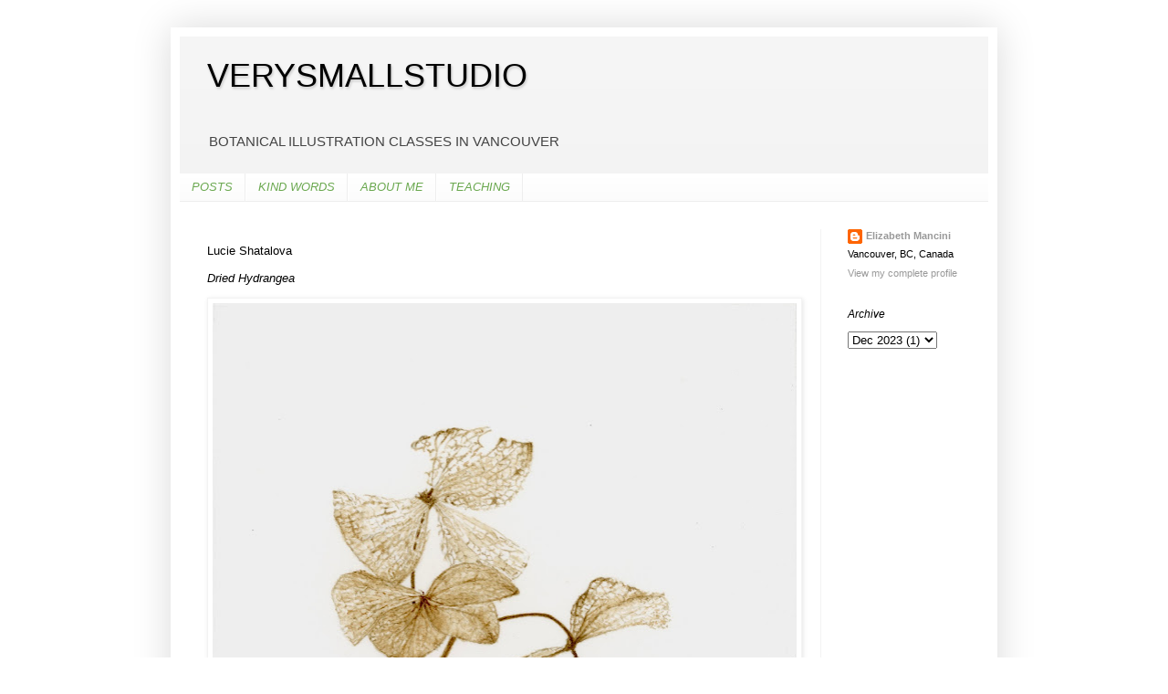

--- FILE ---
content_type: text/html; charset=UTF-8
request_url: http://www.verysmallstudio.com/2023/12/blog-post.html
body_size: 8207
content:
<!DOCTYPE html>
<html class='v2' dir='ltr' lang='en'>
<head>
<link href='https://www.blogger.com/static/v1/widgets/335934321-css_bundle_v2.css' rel='stylesheet' type='text/css'/>
<meta content='width=1100' name='viewport'/>
<meta content='text/html; charset=UTF-8' http-equiv='Content-Type'/>
<meta content='blogger' name='generator'/>
<link href='http://www.verysmallstudio.com/favicon.ico' rel='icon' type='image/x-icon'/>
<link href='http://www.verysmallstudio.com/2023/12/blog-post.html' rel='canonical'/>
<link rel="alternate" type="application/atom+xml" title="VERYSMALLSTUDIO - Atom" href="http://www.verysmallstudio.com/feeds/posts/default" />
<link rel="alternate" type="application/rss+xml" title="VERYSMALLSTUDIO - RSS" href="http://www.verysmallstudio.com/feeds/posts/default?alt=rss" />
<link rel="service.post" type="application/atom+xml" title="VERYSMALLSTUDIO - Atom" href="https://www.blogger.com/feeds/1871420371568982307/posts/default" />

<link rel="alternate" type="application/atom+xml" title="VERYSMALLSTUDIO - Atom" href="http://www.verysmallstudio.com/feeds/292657074806624577/comments/default" />
<!--Can't find substitution for tag [blog.ieCssRetrofitLinks]-->
<link href='https://blogger.googleusercontent.com/img/b/R29vZ2xl/AVvXsEjuWIpdTAxjgyEYiMctzkmMV0AvrPiULBWg-rpPqAUaJ2Ucru5lJPF7hZ_NwpyrwfEabzSrXHabudMJauEgioappRb_VoVB6PWpeHrTJzX05CHqPblcNv72AbHppAIdWzIDB-3q8XuImK15HmWEM7dNq-YLB3GJ9XmBTSihNSA6J8UhD7IH2Z6BUHSwLoLk/w640-h640/Liudmila%20Shatalova-20211026-2%202.jpeg' rel='image_src'/>
<meta content='http://www.verysmallstudio.com/2023/12/blog-post.html' property='og:url'/>
<meta content='VERYSMALLSTUDIO' property='og:title'/>
<meta content='Botanical Illustration Classes Vancouver B.C. Canada' property='og:description'/>
<meta content='https://blogger.googleusercontent.com/img/b/R29vZ2xl/AVvXsEjuWIpdTAxjgyEYiMctzkmMV0AvrPiULBWg-rpPqAUaJ2Ucru5lJPF7hZ_NwpyrwfEabzSrXHabudMJauEgioappRb_VoVB6PWpeHrTJzX05CHqPblcNv72AbHppAIdWzIDB-3q8XuImK15HmWEM7dNq-YLB3GJ9XmBTSihNSA6J8UhD7IH2Z6BUHSwLoLk/w1200-h630-p-k-no-nu/Liudmila%20Shatalova-20211026-2%202.jpeg' property='og:image'/>
<title>VERYSMALLSTUDIO</title>
<style id='page-skin-1' type='text/css'><!--
/*
-----------------------------------------------
Blogger Template Style
Name:     Simple
Designer: Blogger
URL:      www.blogger.com
----------------------------------------------- */
/* Content
----------------------------------------------- */
body {
font: normal normal 11px Arial, Tahoma, Helvetica, FreeSans, sans-serif;
color: #000000;
background: #ffffff none repeat scroll top left;
padding: 0 40px 40px 40px;
}
html body .region-inner {
min-width: 0;
max-width: 100%;
width: auto;
}
h2 {
font-size: 22px;
}
a:link {
text-decoration:none;
color: #999999;
}
a:visited {
text-decoration:none;
color: #000000;
}
a:hover {
text-decoration:underline;
color: #93c47d;
}
.body-fauxcolumn-outer .fauxcolumn-inner {
background: transparent none repeat scroll top left;
_background-image: none;
}
.body-fauxcolumn-outer .cap-top {
position: absolute;
z-index: 1;
height: 400px;
width: 100%;
}
.body-fauxcolumn-outer .cap-top .cap-left {
width: 100%;
background: transparent none repeat-x scroll top left;
_background-image: none;
}
.content-outer {
-moz-box-shadow: 0 0 40px rgba(0, 0, 0, .15);
-webkit-box-shadow: 0 0 5px rgba(0, 0, 0, .15);
-goog-ms-box-shadow: 0 0 10px #333333;
box-shadow: 0 0 40px rgba(0, 0, 0, .15);
margin-bottom: 1px;
}
.content-inner {
padding: 10px 10px;
}
.content-inner {
background-color: #ffffff;
}
/* Header
----------------------------------------------- */
.header-outer {
background: #f3f3f3 url(//www.blogblog.com/1kt/simple/gradients_light.png) repeat-x scroll 0 -400px;
_background-image: none;
}
.Header h1 {
font: normal normal 36px Arial, Tahoma, Helvetica, FreeSans, sans-serif;
color: #000000;
text-shadow: 1px 2px 3px rgba(0, 0, 0, .2);
}
.Header h1 a {
color: #000000;
}
.Header .description {
font-size: 140%;
color: #444444;
}
.header-inner .Header .titlewrapper {
padding: 22px 30px;
}
.header-inner .Header .descriptionwrapper {
padding: 0 30px;
}
/* Tabs
----------------------------------------------- */
.tabs-inner .section:first-child {
border-top: 0 solid #eeeeee;
}
.tabs-inner .section:first-child ul {
margin-top: -0;
border-top: 0 solid #eeeeee;
border-left: 0 solid #eeeeee;
border-right: 0 solid #eeeeee;
}
.tabs-inner .widget ul {
background: #fafafa url(https://resources.blogblog.com/blogblog/data/1kt/simple/gradients_light.png) repeat-x scroll 0 -800px;
_background-image: none;
border-bottom: 1px solid #eeeeee;
margin-top: 0;
margin-left: -30px;
margin-right: -30px;
}
.tabs-inner .widget li a {
display: inline-block;
padding: .6em 1em;
font: italic normal 13px Arial, Tahoma, Helvetica, FreeSans, sans-serif;
color: #6aa84f;
border-left: 1px solid #ffffff;
border-right: 1px solid #eeeeee;
}
.tabs-inner .widget li:first-child a {
border-left: none;
}
.tabs-inner .widget li.selected a, .tabs-inner .widget li a:hover {
color: #93c47d;
background-color: #f3f3f3;
text-decoration: none;
}
/* Columns
----------------------------------------------- */
.main-outer {
border-top: 0 solid #f3f3f3;
}
.fauxcolumn-left-outer .fauxcolumn-inner {
border-right: 1px solid #f3f3f3;
}
.fauxcolumn-right-outer .fauxcolumn-inner {
border-left: 1px solid #f3f3f3;
}
/* Headings
----------------------------------------------- */
div.widget > h2,
div.widget h2.title {
margin: 0 0 1em 0;
font: italic normal 12px Arial, Tahoma, Helvetica, FreeSans, sans-serif;
color: #000000;
}
/* Widgets
----------------------------------------------- */
.widget .zippy {
color: #666666;
text-shadow: 2px 2px 1px rgba(0, 0, 0, .1);
}
.widget .popular-posts ul {
list-style: none;
}
/* Posts
----------------------------------------------- */
h2.date-header {
font: italic normal 11px Arial, Tahoma, Helvetica, FreeSans, sans-serif;
}
.date-header span {
background-color: #ffffff;
color: #666666;
padding: inherit;
letter-spacing: inherit;
margin: inherit;
}
.main-inner {
padding-top: 30px;
padding-bottom: 30px;
}
.main-inner .column-center-inner {
padding: 0 15px;
}
.main-inner .column-center-inner .section {
margin: 0 15px;
}
.post {
margin: 0 0 25px 0;
}
h3.post-title, .comments h4 {
font: normal normal 22px Arial, Tahoma, Helvetica, FreeSans, sans-serif;
margin: .75em 0 0;
}
.post-body {
font-size: 110%;
line-height: 1.4;
position: relative;
}
.post-body img, .post-body .tr-caption-container, .Profile img, .Image img,
.BlogList .item-thumbnail img {
padding: 2px;
background: #ffffff;
border: 1px solid #f3f3f3;
-moz-box-shadow: 1px 1px 5px rgba(0, 0, 0, .1);
-webkit-box-shadow: 1px 1px 5px rgba(0, 0, 0, .1);
box-shadow: 1px 1px 5px rgba(0, 0, 0, .1);
}
.post-body img, .post-body .tr-caption-container {
padding: 5px;
}
.post-body .tr-caption-container {
color: #ffffff;
}
.post-body .tr-caption-container img {
padding: 0;
background: transparent;
border: none;
-moz-box-shadow: 0 0 0 rgba(0, 0, 0, .1);
-webkit-box-shadow: 0 0 0 rgba(0, 0, 0, .1);
box-shadow: 0 0 0 rgba(0, 0, 0, .1);
}
.post-header {
margin: 0 0 1.5em;
line-height: 1.6;
font-size: 90%;
}
.post-footer {
margin: 20px -2px 0;
padding: 5px 10px;
color: #666666;
background-color: #ffffff;
border-bottom: 1px solid #38761d;
line-height: 1.6;
font-size: 90%;
}
#comments .comment-author {
padding-top: 1.5em;
border-top: 1px solid #f3f3f3;
background-position: 0 1.5em;
}
#comments .comment-author:first-child {
padding-top: 0;
border-top: none;
}
.avatar-image-container {
margin: .2em 0 0;
}
#comments .avatar-image-container img {
border: 1px solid #f3f3f3;
}
/* Comments
----------------------------------------------- */
.comments .comments-content .icon.blog-author {
background-repeat: no-repeat;
background-image: url([data-uri]);
}
.comments .comments-content .loadmore a {
border-top: 1px solid #666666;
border-bottom: 1px solid #666666;
}
.comments .comment-thread.inline-thread {
background-color: #ffffff;
}
.comments .continue {
border-top: 2px solid #666666;
}
/* Accents
---------------------------------------------- */
.section-columns td.columns-cell {
border-left: 1px solid #f3f3f3;
}
.blog-pager {
background: transparent none no-repeat scroll top center;
}
.blog-pager-older-link, .home-link,
.blog-pager-newer-link {
background-color: #ffffff;
padding: 5px;
}
.footer-outer {
border-top: 0 dashed #bbbbbb;
}
/* Mobile
----------------------------------------------- */
body.mobile  {
background-size: auto;
}
.mobile .body-fauxcolumn-outer {
background: transparent none repeat scroll top left;
}
.mobile .body-fauxcolumn-outer .cap-top {
background-size: 100% auto;
}
.mobile .content-outer {
-webkit-box-shadow: 0 0 3px rgba(0, 0, 0, .15);
box-shadow: 0 0 3px rgba(0, 0, 0, .15);
}
.mobile .tabs-inner .widget ul {
margin-left: 0;
margin-right: 0;
}
.mobile .post {
margin: 0;
}
.mobile .main-inner .column-center-inner .section {
margin: 0;
}
.mobile .date-header span {
padding: 0.1em 10px;
margin: 0 -10px;
}
.mobile h3.post-title {
margin: 0;
}
.mobile .blog-pager {
background: transparent none no-repeat scroll top center;
}
.mobile .footer-outer {
border-top: none;
}
.mobile .main-inner, .mobile .footer-inner {
background-color: #ffffff;
}
.mobile-index-contents {
color: #000000;
}
.mobile-link-button {
background-color: #999999;
}
.mobile-link-button a:link, .mobile-link-button a:visited {
color: #6aa84f;
}
.mobile .tabs-inner .section:first-child {
border-top: none;
}
.mobile .tabs-inner .PageList .widget-content {
background-color: #f3f3f3;
color: #93c47d;
border-top: 1px solid #eeeeee;
border-bottom: 1px solid #eeeeee;
}
.mobile .tabs-inner .PageList .widget-content .pagelist-arrow {
border-left: 1px solid #eeeeee;
}

--></style>
<style id='template-skin-1' type='text/css'><!--
body {
min-width: 906px;
}
.content-outer, .content-fauxcolumn-outer, .region-inner {
min-width: 906px;
max-width: 906px;
_width: 906px;
}
.main-inner .columns {
padding-left: 0px;
padding-right: 184px;
}
.main-inner .fauxcolumn-center-outer {
left: 0px;
right: 184px;
/* IE6 does not respect left and right together */
_width: expression(this.parentNode.offsetWidth -
parseInt("0px") -
parseInt("184px") + 'px');
}
.main-inner .fauxcolumn-left-outer {
width: 0px;
}
.main-inner .fauxcolumn-right-outer {
width: 184px;
}
.main-inner .column-left-outer {
width: 0px;
right: 100%;
margin-left: -0px;
}
.main-inner .column-right-outer {
width: 184px;
margin-right: -184px;
}
#layout {
min-width: 0;
}
#layout .content-outer {
min-width: 0;
width: 800px;
}
#layout .region-inner {
min-width: 0;
width: auto;
}
body#layout div.add_widget {
padding: 8px;
}
body#layout div.add_widget a {
margin-left: 32px;
}
--></style>
<link href='https://www.blogger.com/dyn-css/authorization.css?targetBlogID=1871420371568982307&amp;zx=9e2cd249-556c-4640-a5f8-6b63f83b0568' media='none' onload='if(media!=&#39;all&#39;)media=&#39;all&#39;' rel='stylesheet'/><noscript><link href='https://www.blogger.com/dyn-css/authorization.css?targetBlogID=1871420371568982307&amp;zx=9e2cd249-556c-4640-a5f8-6b63f83b0568' rel='stylesheet'/></noscript>
<meta name='google-adsense-platform-account' content='ca-host-pub-1556223355139109'/>
<meta name='google-adsense-platform-domain' content='blogspot.com'/>

</head>
<body class='loading variant-bold'>
<div class='navbar no-items section' id='navbar' name='Navbar'>
</div>
<div class='body-fauxcolumns'>
<div class='fauxcolumn-outer body-fauxcolumn-outer'>
<div class='cap-top'>
<div class='cap-left'></div>
<div class='cap-right'></div>
</div>
<div class='fauxborder-left'>
<div class='fauxborder-right'></div>
<div class='fauxcolumn-inner'>
</div>
</div>
<div class='cap-bottom'>
<div class='cap-left'></div>
<div class='cap-right'></div>
</div>
</div>
</div>
<div class='content'>
<div class='content-fauxcolumns'>
<div class='fauxcolumn-outer content-fauxcolumn-outer'>
<div class='cap-top'>
<div class='cap-left'></div>
<div class='cap-right'></div>
</div>
<div class='fauxborder-left'>
<div class='fauxborder-right'></div>
<div class='fauxcolumn-inner'>
</div>
</div>
<div class='cap-bottom'>
<div class='cap-left'></div>
<div class='cap-right'></div>
</div>
</div>
</div>
<div class='content-outer'>
<div class='content-cap-top cap-top'>
<div class='cap-left'></div>
<div class='cap-right'></div>
</div>
<div class='fauxborder-left content-fauxborder-left'>
<div class='fauxborder-right content-fauxborder-right'></div>
<div class='content-inner'>
<header>
<div class='header-outer'>
<div class='header-cap-top cap-top'>
<div class='cap-left'></div>
<div class='cap-right'></div>
</div>
<div class='fauxborder-left header-fauxborder-left'>
<div class='fauxborder-right header-fauxborder-right'></div>
<div class='region-inner header-inner'>
<div class='header section' id='header' name='Header'><div class='widget Header' data-version='1' id='Header1'>
<div id='header-inner'>
<div class='titlewrapper'>
<h1 class='title'>
<a href='http://www.verysmallstudio.com/'>
VERYSMALLSTUDIO
</a>
</h1>
</div>
<div class='descriptionwrapper'>
<p class='description'><span>BOTANICAL ILLUSTRATION CLASSES IN VANCOUVER 


 </span></p>
</div>
</div>
</div></div>
</div>
</div>
<div class='header-cap-bottom cap-bottom'>
<div class='cap-left'></div>
<div class='cap-right'></div>
</div>
</div>
</header>
<div class='tabs-outer'>
<div class='tabs-cap-top cap-top'>
<div class='cap-left'></div>
<div class='cap-right'></div>
</div>
<div class='fauxborder-left tabs-fauxborder-left'>
<div class='fauxborder-right tabs-fauxborder-right'></div>
<div class='region-inner tabs-inner'>
<div class='tabs section' id='crosscol' name='Cross-Column'><div class='widget PageList' data-version='1' id='PageList1'>
<h2>Pages</h2>
<div class='widget-content'>
<ul>
<li>
<a href='http://www.verysmallstudio.com/'>POSTS</a>
</li>
<li>
<a href='http://www.verysmallstudio.com/p/kind-words.html'>KIND WORDS</a>
</li>
<li>
<a href='http://www.verysmallstudio.com/p/about-instructor.html'>ABOUT ME</a>
</li>
<li>
<a href='http://www.verysmallstudio.com/p/classes.html'>TEACHING</a>
</li>
</ul>
<div class='clear'></div>
</div>
</div></div>
<div class='tabs no-items section' id='crosscol-overflow' name='Cross-Column 2'></div>
</div>
</div>
<div class='tabs-cap-bottom cap-bottom'>
<div class='cap-left'></div>
<div class='cap-right'></div>
</div>
</div>
<div class='main-outer'>
<div class='main-cap-top cap-top'>
<div class='cap-left'></div>
<div class='cap-right'></div>
</div>
<div class='fauxborder-left main-fauxborder-left'>
<div class='fauxborder-right main-fauxborder-right'></div>
<div class='region-inner main-inner'>
<div class='columns fauxcolumns'>
<div class='fauxcolumn-outer fauxcolumn-center-outer'>
<div class='cap-top'>
<div class='cap-left'></div>
<div class='cap-right'></div>
</div>
<div class='fauxborder-left'>
<div class='fauxborder-right'></div>
<div class='fauxcolumn-inner'>
</div>
</div>
<div class='cap-bottom'>
<div class='cap-left'></div>
<div class='cap-right'></div>
</div>
</div>
<div class='fauxcolumn-outer fauxcolumn-left-outer'>
<div class='cap-top'>
<div class='cap-left'></div>
<div class='cap-right'></div>
</div>
<div class='fauxborder-left'>
<div class='fauxborder-right'></div>
<div class='fauxcolumn-inner'>
</div>
</div>
<div class='cap-bottom'>
<div class='cap-left'></div>
<div class='cap-right'></div>
</div>
</div>
<div class='fauxcolumn-outer fauxcolumn-right-outer'>
<div class='cap-top'>
<div class='cap-left'></div>
<div class='cap-right'></div>
</div>
<div class='fauxborder-left'>
<div class='fauxborder-right'></div>
<div class='fauxcolumn-inner'>
</div>
</div>
<div class='cap-bottom'>
<div class='cap-left'></div>
<div class='cap-right'></div>
</div>
</div>
<!-- corrects IE6 width calculation -->
<div class='columns-inner'>
<div class='column-center-outer'>
<div class='column-center-inner'>
<div class='main section' id='main' name='Main'><div class='widget Blog' data-version='1' id='Blog1'>
<div class='blog-posts hfeed'>

          <div class="date-outer">
        

          <div class="date-posts">
        
<div class='post-outer'>
<div class='post hentry uncustomized-post-template' itemprop='blogPost' itemscope='itemscope' itemtype='http://schema.org/BlogPosting'>
<meta content='https://blogger.googleusercontent.com/img/b/R29vZ2xl/AVvXsEjuWIpdTAxjgyEYiMctzkmMV0AvrPiULBWg-rpPqAUaJ2Ucru5lJPF7hZ_NwpyrwfEabzSrXHabudMJauEgioappRb_VoVB6PWpeHrTJzX05CHqPblcNv72AbHppAIdWzIDB-3q8XuImK15HmWEM7dNq-YLB3GJ9XmBTSihNSA6J8UhD7IH2Z6BUHSwLoLk/w640-h640/Liudmila%20Shatalova-20211026-2%202.jpeg' itemprop='image_url'/>
<meta content='1871420371568982307' itemprop='blogId'/>
<meta content='292657074806624577' itemprop='postId'/>
<a name='292657074806624577'></a>
<div class='post-header'>
<div class='post-header-line-1'></div>
</div>
<div class='post-body entry-content' id='post-body-292657074806624577' itemprop='description articleBody'>
<p><span style="font-size: small;"><span style="font-family: arial;">Lucie Shatalova</span></span></p><p><i><span style="font-size: small;"><span style="font-family: arial;">Dried Hydrangea </span></span></i></p><div class="separator" style="clear: both; text-align: center;"><a href="https://blogger.googleusercontent.com/img/b/R29vZ2xl/AVvXsEjuWIpdTAxjgyEYiMctzkmMV0AvrPiULBWg-rpPqAUaJ2Ucru5lJPF7hZ_NwpyrwfEabzSrXHabudMJauEgioappRb_VoVB6PWpeHrTJzX05CHqPblcNv72AbHppAIdWzIDB-3q8XuImK15HmWEM7dNq-YLB3GJ9XmBTSihNSA6J8UhD7IH2Z6BUHSwLoLk/s2419/Liudmila%20Shatalova-20211026-2%202.jpeg" imageanchor="1" style="clear: left; float: left; margin-bottom: 1em; margin-right: 1em;"><img border="0" data-original-height="2419" data-original-width="2416" height="640" src="https://blogger.googleusercontent.com/img/b/R29vZ2xl/AVvXsEjuWIpdTAxjgyEYiMctzkmMV0AvrPiULBWg-rpPqAUaJ2Ucru5lJPF7hZ_NwpyrwfEabzSrXHabudMJauEgioappRb_VoVB6PWpeHrTJzX05CHqPblcNv72AbHppAIdWzIDB-3q8XuImK15HmWEM7dNq-YLB3GJ9XmBTSihNSA6J8UhD7IH2Z6BUHSwLoLk/w640-h640/Liudmila%20Shatalova-20211026-2%202.jpeg" width="640" /></a></div><p></p><p><br /></p><p><br /></p><p><br /></p><p><br /></p><p><br /></p><p><br /></p><p><br /></p><p><br /></p><p><br /></p><p><br /></p><p><br /></p><p><br /></p><p><br /></p><p><br /></p><p><br /></p><p><br /></p><p><br /></p><p><br /></p><p><br /></p><p><br /></p>
<div style='clear: both;'></div>
</div>
<div class='post-footer'>
<div class='post-footer-line post-footer-line-1'>
<span class='post-author vcard'>
</span>
<span class='post-timestamp'>
at
<meta content='http://www.verysmallstudio.com/2023/12/blog-post.html' itemprop='url'/>
<a class='timestamp-link' href='http://www.verysmallstudio.com/2023/12/blog-post.html' rel='bookmark' title='permanent link'><abbr class='published' itemprop='datePublished' title='2023-12-11T16:00:00-08:00'>December 11, 2023</abbr></a>
</span>
<span class='post-comment-link'>
</span>
<span class='post-icons'>
<span class='item-action'>
<a href='https://www.blogger.com/email-post/1871420371568982307/292657074806624577' title='Email Post'>
<img alt='' class='icon-action' height='13' src='https://resources.blogblog.com/img/icon18_email.gif' width='18'/>
</a>
</span>
<span class='item-control blog-admin pid-1945727537'>
<a href='https://www.blogger.com/post-edit.g?blogID=1871420371568982307&postID=292657074806624577&from=pencil' title='Edit Post'>
<img alt='' class='icon-action' height='18' src='https://resources.blogblog.com/img/icon18_edit_allbkg.gif' width='18'/>
</a>
</span>
</span>
<div class='post-share-buttons goog-inline-block'>
<a class='goog-inline-block share-button sb-email' href='https://www.blogger.com/share-post.g?blogID=1871420371568982307&postID=292657074806624577&target=email' target='_blank' title='Email This'><span class='share-button-link-text'>Email This</span></a><a class='goog-inline-block share-button sb-blog' href='https://www.blogger.com/share-post.g?blogID=1871420371568982307&postID=292657074806624577&target=blog' onclick='window.open(this.href, "_blank", "height=270,width=475"); return false;' target='_blank' title='BlogThis!'><span class='share-button-link-text'>BlogThis!</span></a><a class='goog-inline-block share-button sb-twitter' href='https://www.blogger.com/share-post.g?blogID=1871420371568982307&postID=292657074806624577&target=twitter' target='_blank' title='Share to X'><span class='share-button-link-text'>Share to X</span></a><a class='goog-inline-block share-button sb-facebook' href='https://www.blogger.com/share-post.g?blogID=1871420371568982307&postID=292657074806624577&target=facebook' onclick='window.open(this.href, "_blank", "height=430,width=640"); return false;' target='_blank' title='Share to Facebook'><span class='share-button-link-text'>Share to Facebook</span></a><a class='goog-inline-block share-button sb-pinterest' href='https://www.blogger.com/share-post.g?blogID=1871420371568982307&postID=292657074806624577&target=pinterest' target='_blank' title='Share to Pinterest'><span class='share-button-link-text'>Share to Pinterest</span></a>
</div>
</div>
<div class='post-footer-line post-footer-line-2'>
<span class='post-labels'>
Labels:
<a href='http://www.verysmallstudio.com/search/label/Lucie%20Shatalova' rel='tag'>Lucie Shatalova</a>,
<a href='http://www.verysmallstudio.com/search/label/watercolour%20on%20paper' rel='tag'>watercolour on paper</a>
</span>
</div>
<div class='post-footer-line post-footer-line-3'>
<span class='post-location'>
</span>
</div>
</div>
</div>
<div class='comments' id='comments'>
<a name='comments'></a>
</div>
</div>

        </div></div>
      
</div>
<div class='blog-pager' id='blog-pager'>
<span id='blog-pager-older-link'>
<a class='blog-pager-older-link' href='http://www.verysmallstudio.com/2023/12/pen-and-ink-drawing.html' id='Blog1_blog-pager-older-link' title='Older Post'>Older Post</a>
</span>
<a class='home-link' href='http://www.verysmallstudio.com/'>Home</a>
</div>
<div class='clear'></div>
<div class='post-feeds'>
</div>
</div></div>
</div>
</div>
<div class='column-left-outer'>
<div class='column-left-inner'>
<aside>
</aside>
</div>
</div>
<div class='column-right-outer'>
<div class='column-right-inner'>
<aside>
<div class='sidebar section' id='sidebar-right-1'><div class='widget Profile' data-version='1' id='Profile1'>
<div class='widget-content'>
<dl class='profile-datablock'>
<dt class='profile-data'>
<a class='profile-name-link g-profile' href='https://www.blogger.com/profile/14576057730608229939' rel='author' style='background-image: url(//www.blogger.com/img/logo-16.png);'>
Elizabeth Mancini
</a>
</dt>
<dd class='profile-data'>Vancouver, BC, Canada</dd>
</dl>
<a class='profile-link' href='https://www.blogger.com/profile/14576057730608229939' rel='author'>View my complete profile</a>
<div class='clear'></div>
</div>
</div><div class='widget BlogArchive' data-version='1' id='BlogArchive1'>
<h2>Archive</h2>
<div class='widget-content'>
<div id='ArchiveList'>
<div id='BlogArchive1_ArchiveList'>
<select id='BlogArchive1_ArchiveMenu'>
<option value=''>Archive</option>
<option value='http://www.verysmallstudio.com/2010/08/'>Aug 2010 (1)</option>
<option value='http://www.verysmallstudio.com/2010/09/'>Sep 2010 (1)</option>
<option value='http://www.verysmallstudio.com/2011/04/'>Apr 2011 (1)</option>
<option value='http://www.verysmallstudio.com/2011/05/'>May 2011 (4)</option>
<option value='http://www.verysmallstudio.com/2011/06/'>Jun 2011 (1)</option>
<option value='http://www.verysmallstudio.com/2011/07/'>Jul 2011 (2)</option>
<option value='http://www.verysmallstudio.com/2011/08/'>Aug 2011 (2)</option>
<option value='http://www.verysmallstudio.com/2011/09/'>Sep 2011 (1)</option>
<option value='http://www.verysmallstudio.com/2011/10/'>Oct 2011 (3)</option>
<option value='http://www.verysmallstudio.com/2011/11/'>Nov 2011 (4)</option>
<option value='http://www.verysmallstudio.com/2011/12/'>Dec 2011 (2)</option>
<option value='http://www.verysmallstudio.com/2012/02/'>Feb 2012 (1)</option>
<option value='http://www.verysmallstudio.com/2012/05/'>May 2012 (3)</option>
<option value='http://www.verysmallstudio.com/2012/06/'>Jun 2012 (1)</option>
<option value='http://www.verysmallstudio.com/2012/07/'>Jul 2012 (1)</option>
<option value='http://www.verysmallstudio.com/2012/08/'>Aug 2012 (2)</option>
<option value='http://www.verysmallstudio.com/2012/09/'>Sep 2012 (3)</option>
<option value='http://www.verysmallstudio.com/2012/12/'>Dec 2012 (1)</option>
<option value='http://www.verysmallstudio.com/2013/01/'>Jan 2013 (2)</option>
<option value='http://www.verysmallstudio.com/2013/02/'>Feb 2013 (1)</option>
<option value='http://www.verysmallstudio.com/2013/03/'>Mar 2013 (3)</option>
<option value='http://www.verysmallstudio.com/2013/05/'>May 2013 (3)</option>
<option value='http://www.verysmallstudio.com/2013/09/'>Sep 2013 (2)</option>
<option value='http://www.verysmallstudio.com/2013/11/'>Nov 2013 (1)</option>
<option value='http://www.verysmallstudio.com/2013/12/'>Dec 2013 (3)</option>
<option value='http://www.verysmallstudio.com/2014/01/'>Jan 2014 (2)</option>
<option value='http://www.verysmallstudio.com/2014/03/'>Mar 2014 (1)</option>
<option value='http://www.verysmallstudio.com/2014/04/'>Apr 2014 (5)</option>
<option value='http://www.verysmallstudio.com/2014/06/'>Jun 2014 (1)</option>
<option value='http://www.verysmallstudio.com/2014/11/'>Nov 2014 (3)</option>
<option value='http://www.verysmallstudio.com/2015/01/'>Jan 2015 (1)</option>
<option value='http://www.verysmallstudio.com/2015/08/'>Aug 2015 (2)</option>
<option value='http://www.verysmallstudio.com/2015/09/'>Sep 2015 (4)</option>
<option value='http://www.verysmallstudio.com/2015/10/'>Oct 2015 (3)</option>
<option value='http://www.verysmallstudio.com/2015/12/'>Dec 2015 (3)</option>
<option value='http://www.verysmallstudio.com/2016/01/'>Jan 2016 (1)</option>
<option value='http://www.verysmallstudio.com/2016/02/'>Feb 2016 (1)</option>
<option value='http://www.verysmallstudio.com/2016/03/'>Mar 2016 (1)</option>
<option value='http://www.verysmallstudio.com/2016/10/'>Oct 2016 (2)</option>
<option value='http://www.verysmallstudio.com/2016/11/'>Nov 2016 (3)</option>
<option value='http://www.verysmallstudio.com/2017/01/'>Jan 2017 (2)</option>
<option value='http://www.verysmallstudio.com/2017/04/'>Apr 2017 (1)</option>
<option value='http://www.verysmallstudio.com/2017/05/'>May 2017 (4)</option>
<option value='http://www.verysmallstudio.com/2017/08/'>Aug 2017 (1)</option>
<option value='http://www.verysmallstudio.com/2017/10/'>Oct 2017 (4)</option>
<option value='http://www.verysmallstudio.com/2017/11/'>Nov 2017 (1)</option>
<option value='http://www.verysmallstudio.com/2018/01/'>Jan 2018 (5)</option>
<option value='http://www.verysmallstudio.com/2018/02/'>Feb 2018 (4)</option>
<option value='http://www.verysmallstudio.com/2018/06/'>Jun 2018 (3)</option>
<option value='http://www.verysmallstudio.com/2018/07/'>Jul 2018 (2)</option>
<option value='http://www.verysmallstudio.com/2018/12/'>Dec 2018 (1)</option>
<option value='http://www.verysmallstudio.com/2019/01/'>Jan 2019 (1)</option>
<option value='http://www.verysmallstudio.com/2019/02/'>Feb 2019 (3)</option>
<option value='http://www.verysmallstudio.com/2019/05/'>May 2019 (2)</option>
<option value='http://www.verysmallstudio.com/2019/06/'>Jun 2019 (3)</option>
<option value='http://www.verysmallstudio.com/2019/07/'>Jul 2019 (1)</option>
<option value='http://www.verysmallstudio.com/2020/03/'>Mar 2020 (1)</option>
<option value='http://www.verysmallstudio.com/2020/11/'>Nov 2020 (1)</option>
<option value='http://www.verysmallstudio.com/2021/05/'>May 2021 (1)</option>
<option value='http://www.verysmallstudio.com/2023/11/'>Nov 2023 (1)</option>
<option value='http://www.verysmallstudio.com/2023/12/'>Dec 2023 (1)</option>
</select>
</div>
</div>
<div class='clear'></div>
</div>
</div></div>
</aside>
</div>
</div>
</div>
<div style='clear: both'></div>
<!-- columns -->
</div>
<!-- main -->
</div>
</div>
<div class='main-cap-bottom cap-bottom'>
<div class='cap-left'></div>
<div class='cap-right'></div>
</div>
</div>
<footer>
<div class='footer-outer'>
<div class='footer-cap-top cap-top'>
<div class='cap-left'></div>
<div class='cap-right'></div>
</div>
<div class='fauxborder-left footer-fauxborder-left'>
<div class='fauxborder-right footer-fauxborder-right'></div>
<div class='region-inner footer-inner'>
<div class='foot no-items section' id='footer-1'></div>
<!-- outside of the include in order to lock Attribution widget -->
<div class='foot section' id='footer-3' name='Footer'><div class='widget Attribution' data-version='1' id='Attribution1'>
<div class='widget-content' style='text-align: center;'>
All Material, Text &amp; Images &#169; Elizabeth Mancini. Simple theme. Powered by <a href='https://www.blogger.com' target='_blank'>Blogger</a>.
</div>
<div class='clear'></div>
</div></div>
</div>
</div>
<div class='footer-cap-bottom cap-bottom'>
<div class='cap-left'></div>
<div class='cap-right'></div>
</div>
</div>
</footer>
<!-- content -->
</div>
</div>
<div class='content-cap-bottom cap-bottom'>
<div class='cap-left'></div>
<div class='cap-right'></div>
</div>
</div>
</div>
<script type='text/javascript'>
    window.setTimeout(function() {
        document.body.className = document.body.className.replace('loading', '');
      }, 10);
  </script>

<script type="text/javascript" src="https://www.blogger.com/static/v1/widgets/2028843038-widgets.js"></script>
<script type='text/javascript'>
window['__wavt'] = 'AOuZoY7HNd5Dx2j4Lk1yGBgYDsOFSrbPhA:1769225109173';_WidgetManager._Init('//www.blogger.com/rearrange?blogID\x3d1871420371568982307','//www.verysmallstudio.com/2023/12/blog-post.html','1871420371568982307');
_WidgetManager._SetDataContext([{'name': 'blog', 'data': {'blogId': '1871420371568982307', 'title': 'VERYSMALLSTUDIO', 'url': 'http://www.verysmallstudio.com/2023/12/blog-post.html', 'canonicalUrl': 'http://www.verysmallstudio.com/2023/12/blog-post.html', 'homepageUrl': 'http://www.verysmallstudio.com/', 'searchUrl': 'http://www.verysmallstudio.com/search', 'canonicalHomepageUrl': 'http://www.verysmallstudio.com/', 'blogspotFaviconUrl': 'http://www.verysmallstudio.com/favicon.ico', 'bloggerUrl': 'https://www.blogger.com', 'hasCustomDomain': true, 'httpsEnabled': false, 'enabledCommentProfileImages': false, 'gPlusViewType': 'FILTERED_POSTMOD', 'adultContent': false, 'analyticsAccountNumber': '', 'encoding': 'UTF-8', 'locale': 'en', 'localeUnderscoreDelimited': 'en', 'languageDirection': 'ltr', 'isPrivate': false, 'isMobile': false, 'isMobileRequest': false, 'mobileClass': '', 'isPrivateBlog': false, 'isDynamicViewsAvailable': true, 'feedLinks': '\x3clink rel\x3d\x22alternate\x22 type\x3d\x22application/atom+xml\x22 title\x3d\x22VERYSMALLSTUDIO - Atom\x22 href\x3d\x22http://www.verysmallstudio.com/feeds/posts/default\x22 /\x3e\n\x3clink rel\x3d\x22alternate\x22 type\x3d\x22application/rss+xml\x22 title\x3d\x22VERYSMALLSTUDIO - RSS\x22 href\x3d\x22http://www.verysmallstudio.com/feeds/posts/default?alt\x3drss\x22 /\x3e\n\x3clink rel\x3d\x22service.post\x22 type\x3d\x22application/atom+xml\x22 title\x3d\x22VERYSMALLSTUDIO - Atom\x22 href\x3d\x22https://www.blogger.com/feeds/1871420371568982307/posts/default\x22 /\x3e\n\n\x3clink rel\x3d\x22alternate\x22 type\x3d\x22application/atom+xml\x22 title\x3d\x22VERYSMALLSTUDIO - Atom\x22 href\x3d\x22http://www.verysmallstudio.com/feeds/292657074806624577/comments/default\x22 /\x3e\n', 'meTag': '', 'adsenseHostId': 'ca-host-pub-1556223355139109', 'adsenseHasAds': false, 'adsenseAutoAds': false, 'boqCommentIframeForm': true, 'loginRedirectParam': '', 'view': '', 'dynamicViewsCommentsSrc': '//www.blogblog.com/dynamicviews/4224c15c4e7c9321/js/comments.js', 'dynamicViewsScriptSrc': '//www.blogblog.com/dynamicviews/6e0d22adcfa5abea', 'plusOneApiSrc': 'https://apis.google.com/js/platform.js', 'disableGComments': true, 'interstitialAccepted': false, 'sharing': {'platforms': [{'name': 'Get link', 'key': 'link', 'shareMessage': 'Get link', 'target': ''}, {'name': 'Facebook', 'key': 'facebook', 'shareMessage': 'Share to Facebook', 'target': 'facebook'}, {'name': 'BlogThis!', 'key': 'blogThis', 'shareMessage': 'BlogThis!', 'target': 'blog'}, {'name': 'X', 'key': 'twitter', 'shareMessage': 'Share to X', 'target': 'twitter'}, {'name': 'Pinterest', 'key': 'pinterest', 'shareMessage': 'Share to Pinterest', 'target': 'pinterest'}, {'name': 'Email', 'key': 'email', 'shareMessage': 'Email', 'target': 'email'}], 'disableGooglePlus': true, 'googlePlusShareButtonWidth': 0, 'googlePlusBootstrap': '\x3cscript type\x3d\x22text/javascript\x22\x3ewindow.___gcfg \x3d {\x27lang\x27: \x27en\x27};\x3c/script\x3e'}, 'hasCustomJumpLinkMessage': false, 'jumpLinkMessage': 'Read more', 'pageType': 'item', 'postId': '292657074806624577', 'postImageThumbnailUrl': 'https://blogger.googleusercontent.com/img/b/R29vZ2xl/AVvXsEjuWIpdTAxjgyEYiMctzkmMV0AvrPiULBWg-rpPqAUaJ2Ucru5lJPF7hZ_NwpyrwfEabzSrXHabudMJauEgioappRb_VoVB6PWpeHrTJzX05CHqPblcNv72AbHppAIdWzIDB-3q8XuImK15HmWEM7dNq-YLB3GJ9XmBTSihNSA6J8UhD7IH2Z6BUHSwLoLk/s72-w640-c-h640/Liudmila%20Shatalova-20211026-2%202.jpeg', 'postImageUrl': 'https://blogger.googleusercontent.com/img/b/R29vZ2xl/AVvXsEjuWIpdTAxjgyEYiMctzkmMV0AvrPiULBWg-rpPqAUaJ2Ucru5lJPF7hZ_NwpyrwfEabzSrXHabudMJauEgioappRb_VoVB6PWpeHrTJzX05CHqPblcNv72AbHppAIdWzIDB-3q8XuImK15HmWEM7dNq-YLB3GJ9XmBTSihNSA6J8UhD7IH2Z6BUHSwLoLk/w640-h640/Liudmila%20Shatalova-20211026-2%202.jpeg', 'pageName': '', 'pageTitle': 'VERYSMALLSTUDIO', 'metaDescription': ''}}, {'name': 'features', 'data': {}}, {'name': 'messages', 'data': {'edit': 'Edit', 'linkCopiedToClipboard': 'Link copied to clipboard!', 'ok': 'Ok', 'postLink': 'Post Link'}}, {'name': 'template', 'data': {'name': 'Simple', 'localizedName': 'Simple', 'isResponsive': false, 'isAlternateRendering': false, 'isCustom': false, 'variant': 'bold', 'variantId': 'bold'}}, {'name': 'view', 'data': {'classic': {'name': 'classic', 'url': '?view\x3dclassic'}, 'flipcard': {'name': 'flipcard', 'url': '?view\x3dflipcard'}, 'magazine': {'name': 'magazine', 'url': '?view\x3dmagazine'}, 'mosaic': {'name': 'mosaic', 'url': '?view\x3dmosaic'}, 'sidebar': {'name': 'sidebar', 'url': '?view\x3dsidebar'}, 'snapshot': {'name': 'snapshot', 'url': '?view\x3dsnapshot'}, 'timeslide': {'name': 'timeslide', 'url': '?view\x3dtimeslide'}, 'isMobile': false, 'title': 'VERYSMALLSTUDIO', 'description': 'Botanical Illustration Classes Vancouver B.C. Canada', 'featuredImage': 'https://blogger.googleusercontent.com/img/b/R29vZ2xl/AVvXsEjuWIpdTAxjgyEYiMctzkmMV0AvrPiULBWg-rpPqAUaJ2Ucru5lJPF7hZ_NwpyrwfEabzSrXHabudMJauEgioappRb_VoVB6PWpeHrTJzX05CHqPblcNv72AbHppAIdWzIDB-3q8XuImK15HmWEM7dNq-YLB3GJ9XmBTSihNSA6J8UhD7IH2Z6BUHSwLoLk/w640-h640/Liudmila%20Shatalova-20211026-2%202.jpeg', 'url': 'http://www.verysmallstudio.com/2023/12/blog-post.html', 'type': 'item', 'isSingleItem': true, 'isMultipleItems': false, 'isError': false, 'isPage': false, 'isPost': true, 'isHomepage': false, 'isArchive': false, 'isLabelSearch': false, 'postId': 292657074806624577}}]);
_WidgetManager._RegisterWidget('_HeaderView', new _WidgetInfo('Header1', 'header', document.getElementById('Header1'), {}, 'displayModeFull'));
_WidgetManager._RegisterWidget('_PageListView', new _WidgetInfo('PageList1', 'crosscol', document.getElementById('PageList1'), {'title': 'Pages', 'links': [{'isCurrentPage': false, 'href': 'http://www.verysmallstudio.com/', 'title': 'POSTS'}, {'isCurrentPage': false, 'href': 'http://www.verysmallstudio.com/p/kind-words.html', 'id': '6327133520981752137', 'title': 'KIND WORDS'}, {'isCurrentPage': false, 'href': 'http://www.verysmallstudio.com/p/about-instructor.html', 'id': '1409129148551600755', 'title': 'ABOUT ME'}, {'isCurrentPage': false, 'href': 'http://www.verysmallstudio.com/p/classes.html', 'id': '6601489467840469217', 'title': 'TEACHING'}], 'mobile': false, 'showPlaceholder': true, 'hasCurrentPage': false}, 'displayModeFull'));
_WidgetManager._RegisterWidget('_BlogView', new _WidgetInfo('Blog1', 'main', document.getElementById('Blog1'), {'cmtInteractionsEnabled': false}, 'displayModeFull'));
_WidgetManager._RegisterWidget('_ProfileView', new _WidgetInfo('Profile1', 'sidebar-right-1', document.getElementById('Profile1'), {}, 'displayModeFull'));
_WidgetManager._RegisterWidget('_BlogArchiveView', new _WidgetInfo('BlogArchive1', 'sidebar-right-1', document.getElementById('BlogArchive1'), {'languageDirection': 'ltr', 'loadingMessage': 'Loading\x26hellip;'}, 'displayModeFull'));
_WidgetManager._RegisterWidget('_AttributionView', new _WidgetInfo('Attribution1', 'footer-3', document.getElementById('Attribution1'), {}, 'displayModeFull'));
</script>
</body>
</html>